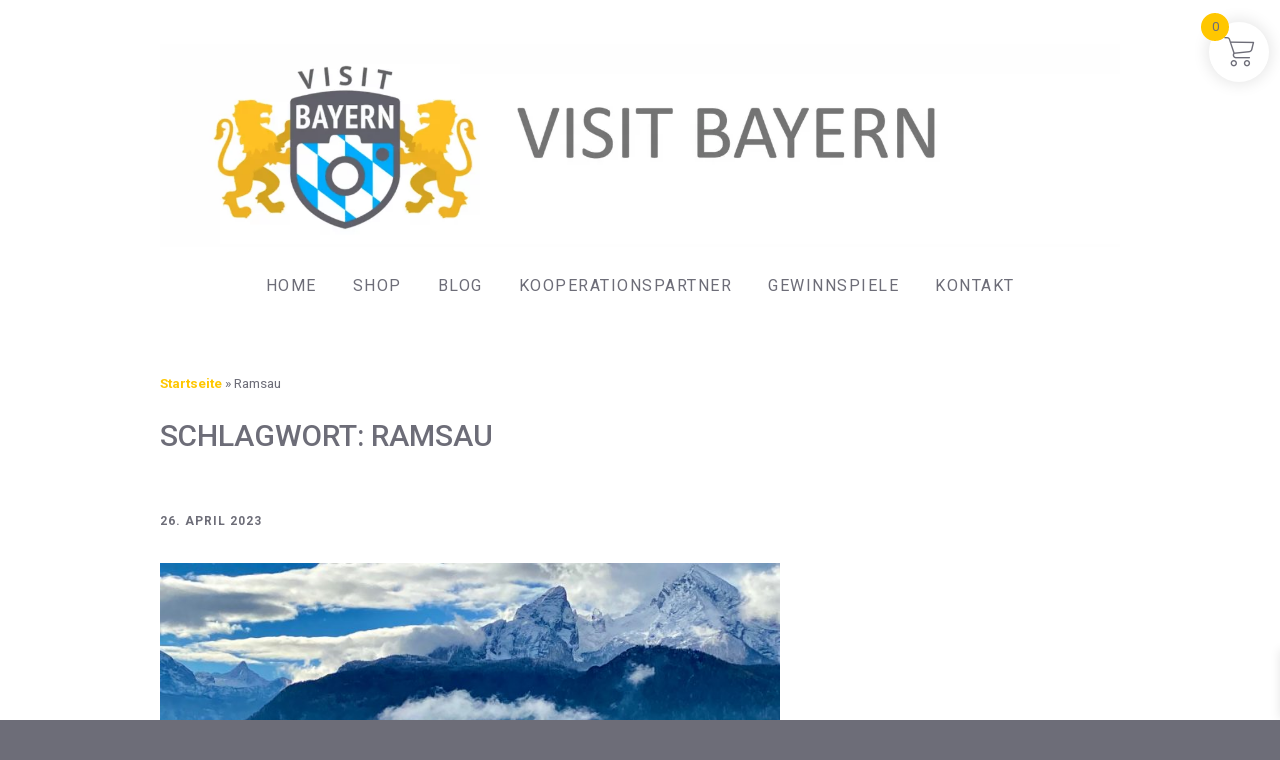

--- FILE ---
content_type: text/css
request_url: https://visitbayern.co/wp-content/themes/visitbayern/style.css?ver=6.6.4
body_size: -52
content:
/*
 Theme Name:   VisitBayern
 Author:       Bastian Beyer
 Template:     make
*/


--- FILE ---
content_type: text/css
request_url: https://visitbayern.co/wp-content/themes/visitbayern/style.css?ver=1.10.9
body_size: -52
content:
/*
 Theme Name:   VisitBayern
 Author:       Bastian Beyer
 Template:     make
*/
